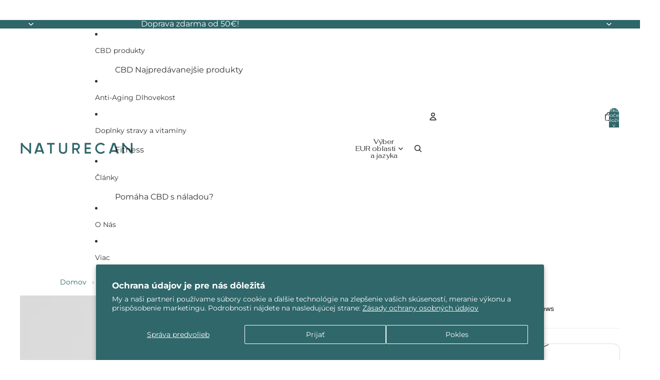

--- FILE ---
content_type: text/css
request_url: https://cdn.shopify.com/extensions/019be567-d5bc-7d2f-a4c4-7fec4f93503b/naturecan-brand-blocks-27/assets/product-icons.css
body_size: -609
content:
.productIcons {
  display: flex;
  flex-direction: row;
}

.productIcons_item {
  display: flex;
  flex-direction: column;
  align-items: center;
  text-align: center;
  max-width: 65px;
  margin: 0 10px;
}

.productIcons_item p {
  margin-top: 8px;
}


--- FILE ---
content_type: image/svg+xml
request_url: https://cdn.shopify.com/extensions/019be567-d5bc-7d2f-a4c4-7fec4f93503b/naturecan-brand-blocks-27/assets/low_thc.svg
body_size: 899
content:
<svg width="80" height="80" viewBox="0 0 80 80" fill="none" xmlns="http://www.w3.org/2000/svg">
<path fill-rule="evenodd" clip-rule="evenodd" d="M32.8472 11.2L33.5952 13.0584C37.1856 21.972 40.356 28.0416 42.6208 31.8736C43.7536 33.7896 44.66 35.1456 45.2792 36.0192C45.5888 36.4552 45.8264 36.7712 45.9848 36.9752C46.0648 37.0776 46.124 37.1512 46.1624 37.1992L46.2048 37.2512L46.2136 37.2624L46.2152 37.264L45.6056 37.7816C44.996 38.2992 44.9952 38.2992 44.9952 38.2984L44.9928 38.296L44.9888 38.2912L44.9736 38.2728L44.92 38.208L44.7208 37.9568C44.4646 37.6248 44.2154 37.2874 43.9736 36.9448C43.3288 36.0344 42.3976 34.6408 41.244 32.6872C39.0936 29.0504 36.1664 23.4736 32.852 15.4704C32.7512 15.7104 32.6416 15.972 32.5224 16.252C31.6253 18.3691 30.6891 20.4695 29.7144 22.552C27.4056 27.476 24.3216 33.4448 21.2744 37.4496L21.2704 37.4544L21.2648 37.4616L21.2432 37.4912C21.0926 37.6958 20.9467 37.9039 20.8056 38.1152C20.3967 38.7287 20.0155 39.3603 19.6632 40.008C18.7784 41.632 17.76 43.904 17.208 46.52C16.656 49.132 16.5736 52.0656 17.5312 55.036C18.4856 57.9984 20.4936 61.0544 24.2152 63.8952L24.2288 63.9048L24.288 63.9464C24.3424 63.9848 24.4264 64.0424 24.5392 64.116C24.7656 64.2624 25.104 64.4688 25.5448 64.7016C26.7325 65.326 27.9908 65.8057 29.2928 66.1304C32.4496 66.9176 36.828 67.0344 41.7256 64.3008L41.74 64.292C41.76 64.2792 41.7912 64.26 41.832 64.232C41.9144 64.1784 42.0368 64.0968 42.1928 63.9888C42.5048 63.772 42.9496 63.4488 43.4712 63.0288C44.5168 62.1872 45.8592 60.9664 47.064 59.4448C49.48 56.3952 51.2584 52.2648 49.2376 47.5272L50.7096 46.8992C53.056 52.4016 50.9152 57.1592 48.3184 60.4376C47.0176 62.08 45.5808 63.384 44.4744 64.2752C43.9192 64.7216 43.4448 65.0672 43.1064 65.3024C42.9386 65.4191 42.7687 65.5327 42.5968 65.6432L42.5664 65.6616L42.5584 65.6672L42.5552 65.6688L42.5544 65.6696L42.5384 65.6792L42.524 65.6872C37.204 68.6632 32.3896 68.5512 28.9056 67.6824C27.4782 67.3266 26.0988 66.8007 24.7968 66.116C24.4117 65.9136 24.0356 65.6945 23.6696 65.4592C23.5395 65.3748 23.4115 65.2873 23.2856 65.1968L23.2624 65.1808L23.2552 65.1752L23.2528 65.1728C23.2528 65.172 23.2512 65.172 23.7336 64.5328L23.2512 65.172L23.248 65.1696C19.292 62.1504 17.0736 58.832 16.008 55.5272C14.9456 52.2296 15.048 49.0032 15.6424 46.1888C16.236 43.3776 17.3248 40.9552 18.2584 39.2416C18.6336 38.5512 19.0396 37.878 19.4752 37.224C19.6323 36.9894 19.7947 36.7584 19.9624 36.5312L19.992 36.492L20 36.4808C22.9376 32.6216 25.9616 26.7864 28.2648 21.8728C29.5189 19.1929 30.7086 16.4833 31.8328 13.7464C31.924 13.5256 31.9928 13.3544 32.04 13.2376L32.092 13.1064L32.1096 13.0632L32.8472 11.2Z" fill="#2E6669"/>
<path fill-rule="evenodd" clip-rule="evenodd" d="M57.104 27.4144L35.192 49.3248L28.3352 42.3632L28.3328 42.3608C27.5948 41.6537 26.6092 41.2639 25.5872 41.2749C24.5652 41.286 23.5882 41.6971 22.8657 42.4201C22.1433 43.1431 21.7329 44.1203 21.7226 45.1424C21.7122 46.1644 22.1027 47.1498 22.8104 47.8872L32.4984 57.5752C33.231 58.3076 34.2245 58.7191 35.2604 58.7191C36.2963 58.7191 37.2898 58.3076 38.0224 57.5752L62.6272 32.9312C63.3398 32.1948 63.7342 31.2077 63.7255 30.183C63.7167 29.1584 63.3054 28.1782 62.5804 27.4541C61.8553 26.73 60.8746 26.32 59.8499 26.3125C58.8252 26.3051 57.8395 26.7009 57.104 27.4144ZM55.9824 26.2736C57.0183 25.2624 58.4109 24.7001 59.8585 24.7084C61.3061 24.7168 62.6922 25.295 63.7164 26.318C64.7407 27.341 65.3207 28.7263 65.3308 30.1739C65.3409 31.6215 64.7803 33.0148 63.7704 34.052L63.764 34.0584L39.156 58.7064C38.6448 59.218 38.0377 59.6239 37.3696 59.9008C36.7014 60.1777 35.9853 60.3202 35.262 60.3202C34.5387 60.3202 33.8226 60.1777 33.1544 59.9008C32.4863 59.6239 31.8792 59.218 31.368 58.7064L21.68 49.0192C20.6517 47.9856 20.0753 46.5865 20.0772 45.1285C20.079 43.6706 20.659 42.2729 21.69 41.242C22.7209 40.211 24.1186 39.631 25.5765 39.6292C27.0345 39.6273 28.4336 40.2037 29.4672 41.232L29.4712 41.2368L35.2016 47.0544L55.9824 26.2736Z" fill="#2E6669"/>
</svg>


--- FILE ---
content_type: image/svg+xml
request_url: https://cdn.shopify.com/extensions/019be567-d5bc-7d2f-a4c4-7fec4f93503b/naturecan-brand-blocks-27/assets/tree_planted.svg
body_size: 1006
content:
<svg width="80" height="80" viewBox="0 0 80 80" fill="none" xmlns="http://www.w3.org/2000/svg">
<path fill-rule="evenodd" clip-rule="evenodd" d="M39.9944 11.2C36.214 11.1955 32.47 11.9378 28.9772 13.3843C25.4845 14.8307 22.3119 16.9528 19.6416 19.6288V19.6296C14.9284 24.3402 11.9945 30.5394 11.3398 37.1708C10.6852 43.8022 12.3505 50.4555 16.0517 55.9967C19.753 61.5379 25.2612 65.6241 31.6377 67.5591C38.0142 69.494 44.8644 69.158 51.0209 66.6081C57.1774 64.0582 62.2592 59.4524 65.4003 53.5755C68.5413 47.6986 69.5473 40.9143 68.2467 34.3789C66.9461 27.8434 63.4194 21.9611 58.2677 17.7345C53.116 13.5079 46.658 11.1986 39.9944 11.2ZM39.996 9.6C36.0051 9.59539 32.0525 10.3791 28.3653 11.9061C24.678 13.4332 21.3287 15.6735 18.5096 18.4984C13.5347 23.4707 10.438 30.0142 9.7471 37.0139C9.05621 44.0136 10.8139 51.0363 14.7207 56.8853C18.6275 62.7342 24.4416 67.0475 31.1722 69.09C37.9028 71.1325 45.1335 70.7779 51.6319 68.0867C58.1304 65.3954 63.4946 60.5339 66.8103 54.3308C70.1261 48.1277 71.1882 40.9667 69.8157 34.0682C68.4433 27.1697 64.7212 20.9605 59.2836 16.4988C53.8461 12.0372 47.0297 9.59905 39.996 9.6Z" fill="#2E6669"/>
<path fill-rule="evenodd" clip-rule="evenodd" d="M41.232 54.1744L40.4432 54.04L39.6544 53.9048L39.6552 53.9016L39.6568 53.8928L39.6632 53.8584L39.6864 53.7296C39.8284 52.969 39.9842 52.211 40.1536 51.456C40.5953 49.4863 41.1168 47.5354 41.7168 45.608C43.1288 41.0936 45.3568 35.632 48.604 32.2688L49.7552 33.38C46.7856 36.4552 44.6464 41.6024 43.2432 46.0856C42.6566 47.9708 42.1469 49.879 41.7152 51.8056C41.5502 52.5396 41.3985 53.2765 41.26 54.016C41.2504 54.0688 41.244 54.1096 41.2384 54.136L41.2336 54.1656L41.232 54.1744Z" fill="#2E6669"/>
<path fill-rule="evenodd" clip-rule="evenodd" d="M39.696 53.9144L38.9232 54.12L38.1496 54.3248L38.148 54.3168L38.1408 54.2912L38.112 54.1856C37.936 53.5506 37.7515 52.918 37.5584 52.288C37.0668 50.681 36.5242 49.09 35.9312 47.5176C35.2424 45.7 34.4256 43.7848 33.5208 42.1064C32.6088 40.4128 31.6424 39.028 30.6776 38.2104L31.7128 36.9896C32.908 38.004 33.988 39.6 34.9296 41.3472C35.8792 43.1104 36.7248 45.096 37.4272 46.9504C38.2839 49.2235 39.0375 51.5341 39.6856 53.8752L39.6936 53.904L39.696 53.9144Z" fill="#2E6669"/>
<path fill-rule="evenodd" clip-rule="evenodd" d="M26.9728 29.6864C27.0248 29.4528 27.1544 29.2128 27.4192 29.024H28.504L28.4104 29.3256C28.7576 29.46 29.2048 29.6488 29.7176 29.9016C30.9176 30.4904 32.4896 31.432 33.9544 32.84C36.9224 35.6928 39.3784 40.4 37.572 47.696L37.3712 48.5072L36.5696 48.2712L36.7952 47.504L36.5688 48.272L36.5672 48.2712L36.564 48.2696L36.5536 48.2664L36.5184 48.256C36.3237 48.1936 36.1306 48.1263 35.9392 48.0544C35.4114 47.8557 34.8932 47.6323 34.3864 47.3848C33.1288 46.772 31.4864 45.8024 29.9744 44.376C28.4592 42.9464 27.0648 41.048 26.3352 38.5848C25.604 36.1176 25.5584 33.14 26.6552 29.588L26.9728 29.6864ZM27.9536 30.8648C27.184 33.7848 27.2912 36.1768 27.8696 38.1304C28.5016 40.2656 29.7152 41.9312 31.072 43.212C32.432 44.4952 33.9256 45.3808 35.0864 45.9456C35.52 46.1568 35.9048 46.3216 36.2144 46.4456C37.4792 40.2576 35.3232 36.3744 32.8464 33.9936C31.532 32.7312 30.1104 31.876 29.012 31.3376C28.604 31.1368 28.244 30.98 27.9536 30.8648ZM54.8256 23.0992L54.0752 23.376C54.8256 23.0992 54.8264 23.1 54.8264 23.1V23.1016L54.828 23.1048L54.832 23.1168L54.8464 23.1568C54.8576 23.1896 54.8744 23.2368 54.8944 23.2984C54.9344 23.4216 54.9904 23.5984 55.0544 23.8232C55.1824 24.272 55.3424 24.9152 55.4824 25.7024C55.7608 27.2712 55.9544 29.4344 55.6048 31.7824C55.2528 34.1368 54.3528 36.6864 52.4368 38.9968C50.5192 41.3088 47.6216 43.3368 43.3512 44.7056L42.6152 44.9416L42.3544 44.2144L43.1072 43.944L42.3544 44.2136L42.3536 44.212L42.352 44.2088L42.348 44.1968L42.3344 44.1568C42.2609 43.9351 42.1932 43.7116 42.1312 43.4864C41.9614 42.8646 41.8225 42.2348 41.7152 41.5992C41.4464 40.0232 41.2632 37.852 41.6208 35.4992C41.9784 33.1408 42.8824 30.5888 44.7928 28.2832C46.7056 25.9752 49.5896 23.9584 53.8328 22.6136L54.5616 22.3824L54.8256 23.0992ZM43.636 42.9216C47.228 41.6456 49.6216 39.884 51.2048 37.9752C52.9008 35.9304 53.7056 33.6704 54.0224 31.5472C54.34 29.4184 54.1648 27.4368 53.9072 25.9816C53.8131 25.4474 53.6945 24.9178 53.552 24.3944C49.984 25.6488 47.604 27.3992 46.0248 29.304C44.3344 31.344 43.5256 33.608 43.2024 35.7392C42.8776 37.8752 43.0424 39.8664 43.292 41.3304C43.4032 41.9808 43.5296 42.5224 43.636 42.9216ZM16.7056 58.5544L16.3792 57.824L16.0536 57.0936L16.0552 57.0928L16.0592 57.0912L16.072 57.0856L16.1176 57.0656C16.3935 56.9496 16.6717 56.8391 16.952 56.7344C17.7911 56.4238 18.6407 56.1423 19.4992 55.8904C21.724 55.2312 24.9824 54.444 29.1424 53.9192C37.4632 52.8704 49.3864 52.8744 63.8496 57.0552L63.4048 58.5928C49.1728 54.4776 37.4712 54.4816 29.3424 55.5064C25.2768 56.0192 22.104 56.7872 19.9536 57.4248C19.1309 57.6659 18.3168 57.9354 17.5128 58.2328C17.2562 58.3288 17.0014 58.4299 16.7488 58.536L16.7136 58.5512L16.7056 58.5544Z" fill="#2E6669"/>
</svg>


--- FILE ---
content_type: text/javascript; charset=utf-8
request_url: https://www.naturecan.sk/web-pixels@fcfee988w5aeb613cpc8e4bc33m6693e112/web-pixel-27787464@d289952681696d6386fe08be0081117b/sandbox/worker.modern.js
body_size: -526
content:
importScripts('https://www.naturecan.sk/cdn/wpm/sfcfee988w5aeb613cpc8e4bc33m6693e112m.js');
globalThis.shopify = self.webPixelsManager.createShopifyExtend('27787464', 'APP');
importScripts('/web-pixels/strict/app/web-pixel-27787464@d289952681696d6386fe08be0081117b.js');
